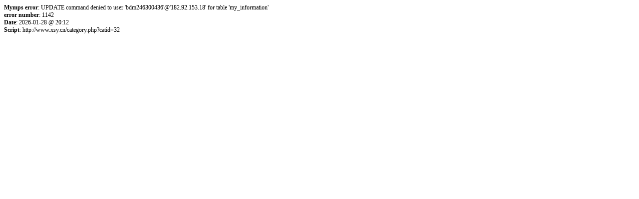

--- FILE ---
content_type: text/html; charset=gbk
request_url: http://www.xsy.cn/category.php?catid=32
body_size: 352
content:
<html>
<head>
<meta content="text/html; charset=gbk" http-equiv="Content-Type">
<style type="text/css">
body,p,pre {
font:12px Verdana;
}
</style>
</head>
<body bgcolor="#FFFFFF" text="#000000" link="#006699" vlink="#5493B4">
<b>Mymps error</b>: UPDATE command denied to user 'bdm246300436'@'182.92.153.18' for table 'my_information'
<br /><b>error number</b>: 1142
<br /><b>Date</b>: 2026-01-28 @ 20:12
<br /><b>Script</b>: http://www.xsy.cn/category.php?catid=32
<br /></body>
</html>